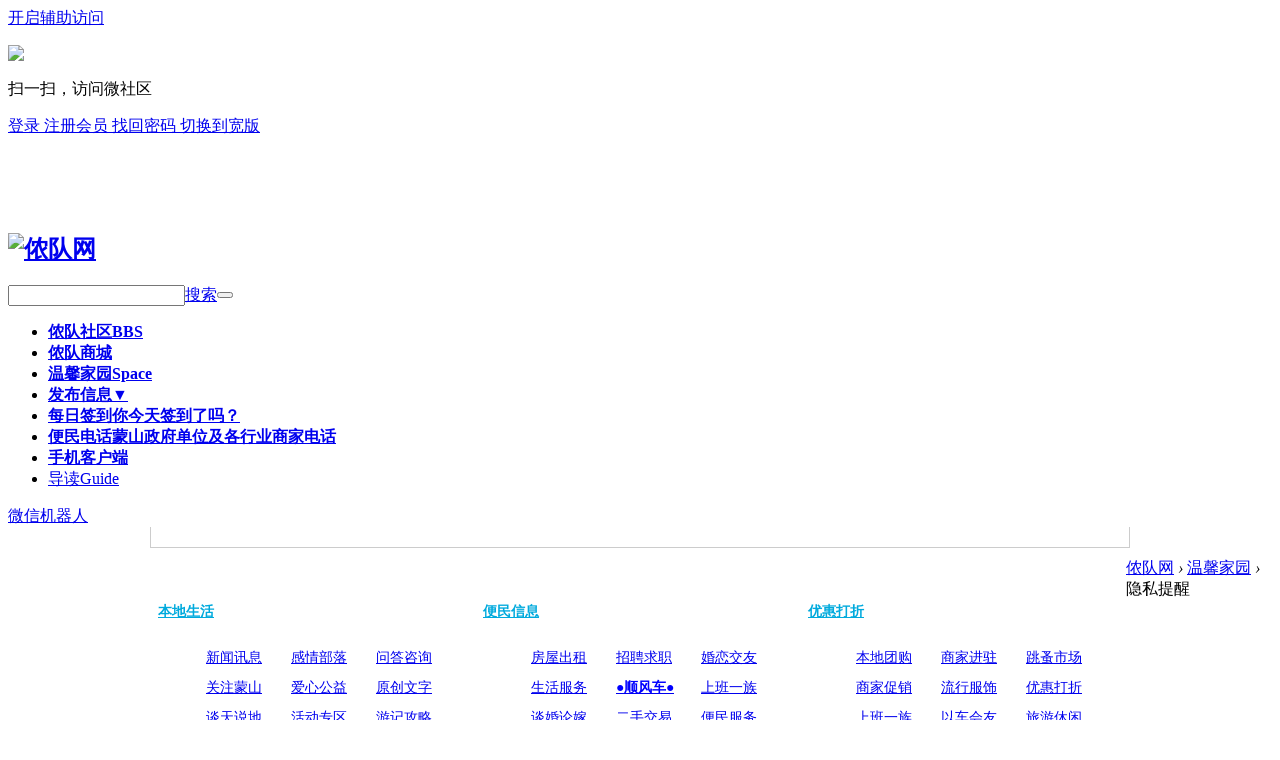

--- FILE ---
content_type: text/html; charset=gbk
request_url: http://www.nongdui.com/home.php?mod=space&uid=4521&do=friend
body_size: 8079
content:
<!DOCTYPE html PUBLIC "-//W3C//DTD XHTML 1.0 Transitional//EN" "http://www.w3.org/TR/xhtml1/DTD/xhtml1-transitional.dtd">
<html xmlns="http://www.w3.org/1999/xhtml">
<head>
<meta http-equiv="Content-Type" content="text/html; charset=gbk" />
<title>阳子的个人资料 -  侬队网 -  nongdui.com</title>

<meta name="keywords" content="阳子的个人资料" />
<meta name="description" content="阳子的个人资料 ,侬队网" />
<meta name="generator" content="Discuz! X3" />
<meta name="author" content="Discuz! Team and Comsenz UI Team" />
<meta name="copyright" content="2001-2013 Comsenz Inc." />
<meta name="MSSmartTagsPreventParsing" content="True" />
<meta http-equiv="MSThemeCompatible" content="Yes" />
<base href="http://www.nongdui.com/" /><link rel="stylesheet" type="text/css" href="data/cache/style_14_common.css?OU4" /><link rel="stylesheet" type="text/css" href="data/cache/style_14_home_space.css?OU4" /><script type="text/javascript">var STYLEID = '14', STATICURL = 'static/', IMGDIR = 'static/image/common', VERHASH = 'OU4', charset = 'gbk', discuz_uid = '0', cookiepre = 'fdA5_2132_', cookiedomain = '', cookiepath = '/', showusercard = '1', attackevasive = '0', disallowfloat = '', creditnotice = '1|积分|,2|经验|,3|侬币|,4|鲜花|,5|鸡蛋|', defaultstyle = '', REPORTURL = 'aHR0cDovL3d3dy5ub25nZHVpLmNvbS9ob21lLnBocD9tb2Q9c3BhY2UmdWlkPTQ1MjEmZG89ZnJpZW5k', SITEURL = 'http://www.nongdui.com/', JSPATH = 'static/js/', DYNAMICURL = '';</script>
<script src="static/js/common.js?OU4" type="text/javascript"></script>
<meta name="application-name" content="侬队网" />
<meta name="msapplication-tooltip" content="侬队网" />
<meta name="msapplication-task" content="name=网站首页;action-uri=http://www.nongdui.com/portal.php;icon-uri=http://www.nongdui.com/static/image/common/portal.ico" />
<meta name="msapplication-task" content="name=侬队社区;action-uri=http://www.nongdui.com/forum.php;icon-uri=http://www.nongdui.com/static/image/common/bbs.ico" />
<meta name="msapplication-task" content="name=温馨家园;action-uri=http://www.nongdui.com/home.php;icon-uri=http://www.nongdui.com/static/image/common/home.ico" />
<script src="static/js/home.js?OU4" type="text/javascript"></script>

<meta http-equiv="X-UA-Compatible" content="IE=8" >
<meta http-equiv="X-UA-Compatible" content="IE=9" >
<meta http-equiv="X-UA-Compatible" content="IE=edge" >
<script language="javascript" type="text/javascript">
<!-- 
if (top.location != self.location)top.location=self.location;
// -->
</script>
<script language="javascript" type="text/javascript">
function killErrors() {
return true;
}
window.onerror = killErrors;
</script>
</head>


<body id="nv_home" class="pg_space" onkeydown="if(event.keyCode==27) return false;">

<div id="append_parent"></div>
<div id="ajaxwaitid"></div>
 
 
 
 
 



<div class="top_head wp">
<div id="toptb" class="cl"> 
    <div class="wp">
    <div class="z"> 
       
       
       
       
       
       
       
       
       
       
       
       
    </div>
    <div class="y"> 
      
      
      <a id="switchblind" href="javascript:;" onClick="toggleBlind(this)" title="开启辅助访问" class="switchblind">开启辅助访问</a> 
      
       
       
      
       
      
<div class="fastlg_fm y" style="margin-right: 10px; padding-right: 10px">
<p><a href="plugin.php?id=wechat:login"><img src="source/plugin/wechat/image/wechat_login.png" class="vm" /></a></p>
<p class="hm xg1" style="padding-top: 2px;">扫一扫，访问微社区</p>
</div>
 
      
      <a class="top_login" href="member.php?mod=logging&amp;action=login&amp;referer=" onClick="showWindow('login', this.href);return false;"  title="登录" > 登录 </a> <a class="top_reg"  href="member.php?mod=zhuce"  title="Register" > 注册会员 </a> <a class="top_find_psw" href="javascript:;" onClick="showWindow('login', 'member.php?mod=logging&action=login&viewlostpw=1')"> 找回密码 </a> 
       
      
       
      <a href="javascript:;" id="switchwidth" onClick="widthauto(this)" title="切换到宽版" class="switchwidth">切换到宽版</a> 
       
       
      
       
    </div>
  </div>
</div>

 

 

 <div id="qmenu_menu" class="p_pop blk" style="display: none;">
<div class="ptm pbw hm">
请 <a href="javascript:;" class="xi2" onclick="lsSubmit()"><strong>登录</strong></a> 后使用快捷导航<br />没有帐号？<a href="member.php?mod=zhuce" class="xi2 xw1">注册会员</a>
</div>
<div id="fjump_menu" class="btda"></div></div> 
 <div id="hd">
  <div class="wp">
    <div class="hdc cl"> 
            <h2><a href="./" title="侬队网"><img src="template/veikei_dz_life_20131030_classic/images/logo.png" alt="侬队网" border="0" /></a>  <!--logo边广告开始-->
  <!-- <iframe scrolling="no" allowtransparency="true" src="http://i.tianqi.com/index.php?c=code&amp;id=35&amp;icon=1&amp;num=3&amp;py=mengshan" marginheight="0px" frameborder="0" height="55" width="200"></iframe>&nbsp;-->
      <a href="#" target="_blank" title="文化古城 生态蒙山"><img src="ad/logoad.png" alt="文化古城 生态蒙山" border="0"></a> </h2>
      <!--logo边广告结束--> 
      <div id="scbar_logo_r" class="y scbar_narrow cl">
<form id="scbar_form" method="post" autocomplete="off" onsubmit="searchFocus($('scbar_txt'))" action="search.php?searchsubmit=yes" target="_blank">
<input type="hidden" name="mod" id="scbar_mod" value="search" />
<input type="hidden" name="formhash" value="1a4e684c" />
<input type="hidden" name="srchtype" value="title" />
<input type="hidden" name="srhfid" value="0" />
<input type="hidden" name="srhlocality" value="home::space" />
    <table cellspacing="0" cellpadding="0">
      <tr>
        <td class="scbar_txt_td">
   	    <div id="search_input_show" onClick="showMenu({'ctrlid':'search_input_show','ctrlclass':'as','evt':'click','fade':1})">
        <input type="text" name="srchtxt" id="scbar_txt" autocomplete="off" x-webkit-speech speech />
        </div>
        </td>
        <td class="scbar_type_td"><a href="javascript:;" id="scbar_type" class="showmenu xg1 xs2" onclick="showMenu(this.id)" hidefocus="true">搜索</a></td>
        <td class="scbar_btn_td"><button type="submit" name="searchsubmit" id="scbar_btn" class="pn pnc" value="true"><strong class="xi2 xs2"> </strong></button></td>


        <td >
        <div  class="search_post"> <a href="forum.php?mod=misc&amp;action=nav" onclick="showWindow('nav', this.href, 'get', 0)"> </a></div>
        </td>
      </tr>
    </table>
</form>
</div>
<ul id="scbar_type_menu" class="p_pop" style="display: none;"><li><a href="javascript:;" rel="user">用户</a></li></ul>
<script type="text/javascript">
initSearchmenu('scbar', '');
</script>
 
    </div>

  <div id="nv">
    <ul>
       
       
       
            <li id="mn_forum" ><a href="forum.php" hidefocus="true" title="BBS"   style="font-weight: bold;">侬队社区<span>BBS</span></a></li>
       
       
       
       
            <li id="mn_N425d" ><a href="plugin.php?id=dzapp_goods" hidefocus="true" target="_blank"   style="font-weight: bold;">侬队商城</a></li>
       
       
            <li id="mn_home" ><a href="home.php" hidefocus="true" title="Space"   style="font-weight: bold;">温馨家园<span>Space</span></a></li>
       
       
       
       
       
       
       
       
       
       
            <li id="mn_N2633" onmouseover="showMenu({'ctrlid':this.id,'ctrlclass':'hover','duration':2})"><a href="forum-3-1.html" hidefocus="true"   style="font-weight: bold;">发布信息▼</a></li>
       
       
            <li id="mn_N462e" ><a href="plugin.php?id=dsu_paulsign:sign" hidefocus="true" title="你今天签到了吗？"   style="font-weight: bold;">每日签到<span>你今天签到了吗？</span></a></li>
       
       
            <li id="mn_Nc1a6" ><a href="plugin.php?id=sanree_tel114" hidefocus="true" title="蒙山政府单位及各行业商家电话"   style="font-weight: bold;">便民电话<span>蒙山政府单位及各行业商家电话</span></a></li>
       
       
       
       
       
       
       
       
       
       
            <li id="mn_Nb5a7" ><a href="http://www.nongdui.com/plugin.php?id=appbyme_app:download" hidefocus="true" target="_blank"   style="font-weight: bold;">手机客户端</a></li>
       
       
            <li id="mn_forum_10" ><a href="forum.php?mod=guide" hidefocus="true" title="Guide"  >导读<span>Guide</span></a></li>
       
          </ul>
    <a href="plugin.php?id=dzapp_wechat:entry&action=qrcode" onclick="showWindow('qrcode', this.href)">微信机器人</a> 
  </div>
  <script src="template/veikei_dz_life_20131030_classic/images/nv.js" type="text/javascript"></script> 


    <ul class="p_pop h_pop" id="plugin_menu" style="display: none">
     
        <li><a href="plugin.php?id=dsu_paulsign:sign" id="mn_plink_sign">每日签到</a></li>
     
      </ul>
   
  <div class="p_pop h_pop" id="mn_userapp_menu" style="display: none"></div><ul class="p_pop h_pop" id="mn_N2633_menu" style="display: none"><li><a href="forum.php?mod=post&action=newthread&sortid=17&fid=3&cedit=yes&extra=page%3D1%26filter%3Dsortid%26sortid%3D18%26sortid%3D18" hidefocus="true" >企业招聘</a></li><li><a href="forum.php?mod=post&action=newthread&fid=3&extra=page%3D1%26filter%3Dsortid%26sortid%3D18%26sortid%3D18&sortid=18" hidefocus="true" >人才求职</a></li><li><a href="forum.php?mod=post&action=newthread&sortid=19&fid=3&cedit=yes&extra=page%3D1%26filter%3Dsortid%26sortid%3D18%26sortid%3D18" hidefocus="true" >房屋出租</a></li><li><a href="forum.php?mod=post&action=newthread&sortid=20&fid=3&cedit=yes&extra=page%3D1%26filter%3Dsortid%26sortid%3D18%26sortid%3D18" hidefocus="true" >求租房屋</a></li><li><a href="forum.php?mod=post&action=newthread&sortid=23&fid=3&cedit=yes&extra=page%3D1%26filter%3Dsortid%26sortid%3D18%26sortid%3D18" hidefocus="true" >推广促销</a></li><li><a href="forum.php?mod=post&action=newthread&sortid=22&fid=3&cedit=yes&extra=page%3D1%26filter%3Dsortid%26sortid%3D18%26sortid%3D18" hidefocus="true" >产品供求</a></li><li><a href="forum.php?mod=post&action=newthread&sortid=24&fid=3&cedit=yes&extra=page%3D1%26filter%3Dsortid%26sortid%3D18%26sortid%3D18" hidefocus="true" >交易信息</a></li><li><a href="forum.php?mod=post&action=newthread&sortid=21&fid=3&cedit=yes&extra=page%3D1%26filter%3Dsortid%26sortid%3D18%26sortid%3D18" hidefocus="true" >二手买卖</a></li></ul>  <div id="mu" class="cl"> 
     
     
     
     
     
  </div>
  <!--
www.nongdui.com
-->
<style type="text/css">
.vk_nv_sub { width:978px; margin:0 auto; margin-top:0px; margin-bottom:10px; padding:10px 0px; background:#fff; border:1px solid #ccc; border-top:none;/* box-shadow:1px 1px 3px #ccc; */}

.vk_nv_sub_item { float:left; display:inline-block; width: 320px; margin-left:5px; overflow:hidden;}
.ie6 .vk_nv_sub_item { margin-left:2px;}

.vk_nv_sub_item .icon_wp { float:left; display:inline-block; padding-top:0px; width:60px;  height:90px; overflow:hidden; color:#0ad;  font-size:14px;  text-align:center;  }
.vk_nv_sub_item .icon_wp p a { color:#0ad;  font-size:14px; font-weight:bold; height:30px;  line-height:30px; overflow:hidden; }

.vk_nv_sub_item .icon { float:left; display:inline-block; padding-top:0px; width:60px;  height:60px; line-height:100px; overflow:hidden; color:#0ad;  font-size:14px; text-indent:5px; }

.vk_nv_sub_item ul{ width: 260px; float:left; overflow:hidden;}
.vk_nv_sub_item ul li { float:left; width:85px; height:30px; overflow:hidden;   padding:0px; margin:0px; background:url(template/veikei_dz_life_20131030_classic/images/vk_nv_sub_li_bg.gif) no-repeat 100% 0; }
.vk_nv_sub_item ul li a { float:left; width:65px; height:30px; line-height:30px; padding:0 10px; font-size:14px; }
.vk_nv_sub_item ul li a:hover { color:#fff; background:#0ad; text-decoration:none; }
.vk_nv_sub_item ul li.right { padding-right:0; background:none; }
.vk_nv_sub_item ul li.left { padding-left:0; margin-left:0px; }

.vk_icon_1 .icon { background:url(template/veikei_dz_life_20131030_classic/images/vk_icon_1.gif) no-repeat; }
.vk_icon_2 .icon { background:url(template/veikei_dz_life_20131030_classic/images/vk_icon_2.gif) no-repeat; }
.vk_icon_3 .icon { background:url(template/veikei_dz_life_20131030_classic/images/vk_icon_3.gif) no-repeat; }

</style>

<div class="vk_nv_sub png cl">
  <div class="vk_nv_sub_item vk_icon_1 cl">
  	<div class="icon_wp">
    	<div class="icon"></div>
    <p><a href="forum-16-1.html" >本地生活</a></p>
    </div>
    <ul class="cl">
      <li class="left"><a href="xinwen/" > 新闻讯息 </a></li>
      <li><a href="forum-23-1.html" >感情部落</a></li>
      <li class="right"><a href="forum-50-1.html" >问答咨询</a></li>
      <li class="left"><a href="forum-2-1.html" >关注蒙山</a></li>
      <li><a href="forum-12-1.html" >爱心公益</a></li>
      <li class="right"><a href="forum-22-1.html" >原创文字</a></li>
      <li class="left"><a href="forum-27-1.html" >谈天说地</a></li>
      <li><a href="forum-9-1.html" >活动专区</a></li>
      <li class="right"><a href="forum-48-1.html" >游记攻略</a></li>
    </ul>
  </div>
  <div class="vk_nv_sub_item vk_icon_2 cl">
  	<div class="icon_wp">
    	<div class="icon"></div>
    <p><a href="forum-3-1.html" >便民信息</a></p>
    </div>
    <ul class="cl">
      <li class="left"><a href="forum.php?mod=forumdisplay&amp;fid=3&amp;filter=sortid&amp;sortid=19" >房屋出租</a></li>
      <li><a href="forum.php?mod=forumdisplay&amp;fid=3&amp;filter=sortid&amp;sortid=17" >招聘求职</a></li>
      <li class="right"><a href="thread-26118-1-1.html" >婚恋交友</a></li>
      <li class="left"><a href="plugin.php?id=sanree_tel114" >生活服务</a></li>
      <li><b><a href="forum-11-1.html" ><span style=color:blue; ">●顺风车●</span></a></b></li>
      <li class="right"><a href="#" >上班一族</a></li>
      <li class="left"><a href="thread-26118-1-1.html" >谈婚论嫁</a></li>
      <li><a href="forum.php?mod=forumdisplay&amp;fid=3&amp;filter=sortid&amp;sortid=21" >二手交易</a></li>
      <li class="right"><a href="plugin.php?id=sanree_tel114" >便民服务</a></li>
    </ul>
  </div>
  <div class="vk_nv_sub_item vk_icon_3 cl">
  	<div class="icon_wp">
    	<div class="icon"></div>
    <p><a href="forum.php?mod=forumdisplay&amp;fid=3&amp;filter=sortid&amp;sortid=23" >优惠打折</a></p>
    </div>
    <ul class="cl">
      <li class="left"><a href="#" >本地团购</a></li>
      <li><a href="forum.php?mod=post&amp;action=newthread&amp;fid=3" >商家进驻</a></li>
      <li class="right"><a href="#" >跳蚤市场</a></li>
      <li class="left"><a href="forum.php?mod=forumdisplay&amp;fid=3&amp;filter=sortid&amp;sortid=23" >商家促销</a></li>
      <li><a href="forum-27-1.html" >流行服饰</a></li>
      <li class="right"><a href="forum.php?mod=forumdisplay&amp;fid=3&amp;filter=sortid&amp;sortid=23" >优惠打折</a></li>
      <li class="right"><a href="#" >上班一族</a></li>
      <li><a href="forum-45-1.html" >以车会友</a></li>
      <li class="right"><a href="forum-48-1.html" >旅游休闲</a></li>
    </ul>
  </div>

</div> 
   
</div>


		<style>
		.dzapp_wechat_window{width:740px; clear:both}
		.dzapp_wechat_qrcode{float:left; border-right:dotted; border-right-color:#DDD; margin-right:20px;}
		.dzapp_wechat_tips{color:#AAA; }
		.dzapp_wechat_tips h3{color:#000; font-size:16px; font-weight:bold;}
		#dzapp_wechat_nav1 {float: left; height:23px; width:100px;}
		#dzapp_wechat_nav2 {float: left; height:23px; width:100px;}
		#dzapp_wechat_nav3 {float: right; margin-top: 8px;}
		#dzapp_wechat_sidenav_wx{width:48px; height:48px; position:fixed; -webkit-transition: all .7s ease-out .1s; -moz-transition:all  .7s ease-out ; -o-transition:all .7s ease-out .1s; transition:all  .7s ease-out .1s; left:60px; background:url(source/plugin/dzapp_wechat/images/sidebar_wx.png);}
		#dzapp_wechat_sidenav_yx{width:48px; height:48px; position:fixed; -webkit-transition: all .7s ease-out .1s; -moz-transition:all  .7s ease-out ; -o-transition:all .7s ease-out .1s; transition:all  .7s ease-out .1s; left:60px; background:url(source/plugin/dzapp_wechat/images/sidebar_yx.png);}
		#dzapp_wechat_sidenav_weibo{width:48px; height:48px; position:fixed; -webkit-transition: all .7s ease-out .1s; -moz-transition:all  .7s ease-out ; -o-transition:all .7s ease-out .1s; transition:all  .7s ease-out .1s; left:60px; background:url(source/plugin/dzapp_wechat/images/sidebar_weibo.png);}
		#dzapp_wechat_sidenav_renren{width:48px; height:48px; position:fixed; -webkit-transition: all .7s ease-out .1s; -moz-transition:all  .7s ease-out ; -o-transition:all .7s ease-out .1s; transition:all  .7s ease-out .1s; left:60px; background:url(source/plugin/dzapp_wechat/images/sidebar_renren.png);}
		#dzapp_wechat_sidenav_tencent{width:48px; height:48px; position:fixed; -webkit-transition: all .7s ease-out .1s; -moz-transition:all  .7s ease-out ; -o-transition:all .7s ease-out .1s; transition:all  .7s ease-out .1s; left:60px; background:url(source/plugin/dzapp_wechat/images/sidebar_tencent.png);}
		#dzapp_wechat_sidenav_fuwu{width:48px; height:48px; position:fixed; -webkit-transition: all .7s ease-out .1s; -moz-transition:all  .7s ease-out ; -o-transition:all .7s ease-out .1s; transition:all  .7s ease-out .1s; left:60px; background:url(source/plugin/dzapp_wechat/images/sidebar_fuwu.png);}
		.dzapp_position1 {top:200px;}
		.dzapp_position2 {top:260px;}
		.dzapp_position3 {top:320px;}
		.dzapp_position4 {top:380px;}
		.dzapp_position5 {top:440px;}
		.dzapp_position6 {top:500px;}
		</style> 
</div>
  </div>


<div id="wp" class="wp">
<div id="pt" class="bm cl">
<div class="z">
<a href="./" class="nvhm" title="首页">侬队网</a> <em>&rsaquo;</em>
<a href="home.php">温馨家园</a> <em>&rsaquo;</em> 
隐私提醒
</div>
</div>
<div id="ct" class="wp cl">
<div class="nfl">
<div class="f_c mtw mbw">
<table cellpadding="0" cellspacing="0" width="100%" style="table-layout: fixed;">
<tr>
<td valign="top" width="140" class="hm">
<div class="avt avtm"><a href="space-uid-4521.html"><img src="http://www.nongdui.com/uc/avatar.php?uid=4521&size=middle" /></a></div>
<p class="mtm xw1 xi2 xs2"><a href="space-uid-4521.html">阳子</a></p>
</td>
<td width="14"></td>
<td valign="top" class="xs1">
<h2 class="xs2">
抱歉！由于 阳子 的隐私设置，您不能访问当前内容 
</h2>
<p class="mtm mbm">
<a href="home.php?mod=space&amp;uid=4521&amp;do=friend">查看好友列表</a>
<span class="pipe">|</span><a href="home.php?mod=spacecp&amp;ac=friend&amp;op=add&amp;uid=4521&amp;handlekey=addfriendhk_4521" id="a_friend" onclick="showWindow(this.id, this.href, 'get', 0);">加为好友</a>
<span class="pipe">|</span><a href="home.php?mod=spacecp&amp;ac=poke&amp;op=send&amp;uid=4521&amp;handlekey=propokehk_4521" id="a_poke" onclick="showWindow(this.id, this.href, 'get', 0);">打个招呼</a>
<span class="pipe">|</span><a href="home.php?mod=spacecp&amp;ac=pm&amp;op=showmsg&amp;handlekey=showmsg_4521&amp;touid=4521&amp;pmid=0&amp;daterange=4" id="a_pm" onclick="showWindow(this.id, this.href, 'get', 0);">发送消息</a>
<!--span class="pipe">|</span><a href="home.php?mod=spacecp&amp;ac=common&amp;op=report&amp;idtype=uid&amp;id=4521&amp;handlekey=reportbloghk_4521" id="a_report" onclick="showWindow(this.id, this.href, 'get', 0);">举报</a-->
</p>

<div class="mtm pbm mbm bbda cl">
<h2 class="mbn">活跃概况</h2>
<ul class="xl xl2 cl">
<li>用户组: <span style="color:">中级村民</span> </li>
<li>注册时间: 2009-12-6 21:14</li>
<li>最后访问: 2014-7-1 16:56</li>
<li>上次活动时间: 2014-7-1 16:46</li>
<li>上次发表时间: 2014-7-1 16:57</li>
<li>上次邮件通知: 0</li>
<li>所在时区: (GMT +08:00) 北京, 香港, 帕斯, 新加坡, 台北</li>
</ul>
</div>

<ul class="pbm mbm bbda cl xl xl2 ">
<li>空间访问量: 2979</li>
<li>好友数: 58</li>
<li>帖子数: 264</li>
<li>主题数: 10</li>
<li>精华数: 0</li>
<li>记录数: 0</li>
<li>日志数: 2</li>
<li>相册数: 1</li>
<li>分享数: 0</li>

<li>已用空间:    0 B </li>
</ul>

<ul class="pbm mbm bbda cl xl xl2 ">
<li>积分: 214</li><li>积分: 418 </li>
<li>经验: 431 </li>
<li>侬币: 699 </li>
<li>鲜花: 6 </li>
<li>鸡蛋: 0 </li>

<li>买家信用: 0</li>
<li>卖家信用: 0</li>
</ul>

<p class="mtw xg1">请加入到我的好友中，您就可以了解我的近况，与我一起交流，随时与我保持联系 </p>
<p class="mtm cl"><a href="home.php?mod=spacecp&amp;ac=friend&amp;op=add&amp;uid=4521" id="add_friend" onclick="showWindow(this.id, this.href, 'get', 0);" class="pn z" style="text-decoration: none;"><strong class="z">加为好友</strong></a></p>
</td>
</tr>
</table>
</div>
</div>
</div></div>
 
     


<ul class="p_pop" id="my_menu" style="display: none"><li><a href="plugin.php?id=dzapp_my&mod=index">个人设置</a></li><li><a href="plugin.php?id=dzapp_my&mod=money">账户余额</a></li><li><a href="plugin.php?id=dzapp_my&mod=favorite">我的收藏</a></li><li><a href="plugin.php?id=dzapp_my&mod=comment">我的评论</a></li><li><a href="plugin.php?id=dzapp_my&mod=take">商家认领</a></li><li><a href="plugin.php?id=dzapp_my&mod=coupon">优惠券</a></li><li><a href="plugin.php?id=dzapp_my&mod=vip">商家活动</a></li><li><a href="plugin.php?id=dzapp_my&mod=tuan">団购</a></li><li><a href="plugin.php?id=dzapp_my&mod=dingcan">订餐</a></li><li><a href="plugin.php?id=dzapp_my&mod=waimai">外卖</a></li><li><a href="plugin.php?id=dzapp_my&mod=goods">商家订单</a></li><li><a href="plugin.php?id=dzapp_my&mod=jifen">积分兑换</a></li><li><a href="plugin.php?id=dzapp_my&mod=voucher">抵用券</a></li><li><a href="plugin.php?id=dzapp_trash&mod=list">回收站</a></li></ul><div class="ft_wp">
  <div id="ft" class="wp cl">
  <div style=" border-top:1px #CCCCCC solid; padding-bottom:10px;"></div>
  <div class="ft_info">
   <!--dibu开始-->
<div id="dibu_zhong">
  
  <div id="dibu_center">
  <div id="div_d1">
  <p><a href="http://www.nongdui.com/about/index.html" target="_blank">关于我们</a> | <a href="http://www.nongdui.com/about/about06.html" target="_blank">免责申明</a> | <a href="http://www.nongdui.com/thread-26063-1-1.html" target="_blank">删帖申请</a> | <a href="http://www.nongdui.com/about/about02.html" target="_blank">广告服务</a> | <a href="http://www.nongdui.com/about/about03.html" target="_blank">联系我们</a>   | <a href="http://www.nongdui.com/misc.php?mod=faq" target="_blank">帮助中心</a></p>
  <p>Copyright &copy; 2008-2023 侬队网(Www.Nongdui.Com) 版权所有 All Rights Reserved.</p>
  <p>信息产业部备案/许可证编号：<a href="https://beian.miit.gov.cn" target="_blank">桂ICP备08100878-11号</a>&nbsp;&nbsp;<a target="_blank" href="http://www.beian.gov.cn/portal/registerSystemInfo?recordcode=45042202000001" style="display:inline-block;text-decoration:none;height:20px;line-height:20px;"><img src="http://www.beian.gov.cn/file/ghs.png" style="float:left;"/>桂公网安备:45042202000001号</a></p><p></p>
  </div>
 
  <div id="div_d2">

  <div id="div-inline"><a href="http://www.12377.cn/" target="_blank" ><img src="static/image/common/a3.gif" width="122" height="52" /></a></div>
  <div id="div-inline"><a href="http://www.wenming.cn/" target="_blank" ><img src="static/image/common/a4.gif" width="122" height="52" /></a></div>
  <div id="div-inline"><a href="http://itrust.org.cn/" target="_blank" ><img src="static/image/common/a5.gif" width="122" height="52" /></a></div>
  </div>
  
  
  </div>
  
</div>



<!--dibu结束-->  
   
   
   
   
   
  </div> 
<!--底部结束--> 
    <div class="clear"></div>
    <div  class="border_top_1 " >
<div style=" border-top:1px #CCCCCC solid; padding-bottom:10px;"></div>
<div id="flk" class="y">
<p>
<a href="http://wpa.qq.com/msgrd?V=3&amp;Uin=66192086&amp;Site=侬队网&amp;Menu=yes&amp;from=discuz" target="_blank" title="QQ"><img src="static/image/common/site_qq.jpg" alt="QQ" /></a><span class="pipe">|</span><a href="forum.php?mod=misc&action=showdarkroom" >小黑屋</a><span class="pipe">|</span><a href="forum.php?mobile=yes" >手机版</a><span class="pipe">|</span><a href="archiver/" >Archiver</a><span class="pipe">|</span><strong><a href="http://www.nongdui.com" target="_blank">侬队网</a></strong>
</p>
<p class="xs0">
GMT+8, 2026-1-23 20:57<span id="debuginfo">
</span>
</p>
</div>
<div id="frt">
<p>Powered by <strong><a href="http://www.discuz.net" target="_blank">Discuz!</a></strong> <em>X3</em></p>
<p class="xs0">&copy; 2008-2016 <a href="http://www.nongdui.com" target="_blank">nongdui Inc.</a></p>
      
</div>    </div>
  </div>
</div>
 

 
 

 

 
<script src="home.php?mod=misc&ac=sendmail&rand=1769173020" type="text/javascript"></script> 
 

 

 

 
 
 
 
 

  
<div id="scrolltop"> 
   
  <span hidefocus="true"><a title="返回顶部" onclick="window.scrollTo('0','0')" class="scrolltopa" ><b>返回顶部</b></a></span> 
   
</div>
<script type="text/javascript">_attachEvent(window, 'scroll', function () { showTopLink(); });checkBlind();</script> 
 
 			<div id="discuz_tips" style="display:none;"></div>
			<script type="text/javascript">
				var tipsinfo = '1272116|X3|0.6||0||0|7|1769173020|52c7802e5ffde55c3778124f6e6461ba|2';
			</script>
			<script src="http://discuz.gtimg.cn/cloud/scripts/discuz_tips.js?v=1" type="text/javascript" charset="UTF-8"></script></body></html>
